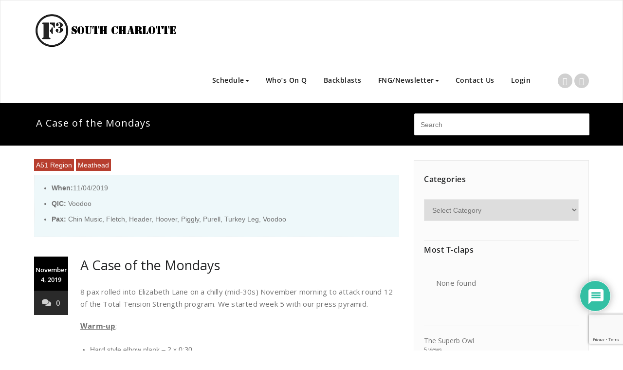

--- FILE ---
content_type: text/html; charset=utf-8
request_url: https://www.google.com/recaptcha/api2/anchor?ar=1&k=6Lc2koYUAAAAAAJQb38oWGVe8JKu4aYYDuN66sW4&co=aHR0cHM6Ly9mM3NvdXRoY2hhcmxvdHRlLmNvbTo0NDM.&hl=en&v=PoyoqOPhxBO7pBk68S4YbpHZ&size=invisible&anchor-ms=20000&execute-ms=30000&cb=j12rwa2puw4f
body_size: 49174
content:
<!DOCTYPE HTML><html dir="ltr" lang="en"><head><meta http-equiv="Content-Type" content="text/html; charset=UTF-8">
<meta http-equiv="X-UA-Compatible" content="IE=edge">
<title>reCAPTCHA</title>
<style type="text/css">
/* cyrillic-ext */
@font-face {
  font-family: 'Roboto';
  font-style: normal;
  font-weight: 400;
  font-stretch: 100%;
  src: url(//fonts.gstatic.com/s/roboto/v48/KFO7CnqEu92Fr1ME7kSn66aGLdTylUAMa3GUBHMdazTgWw.woff2) format('woff2');
  unicode-range: U+0460-052F, U+1C80-1C8A, U+20B4, U+2DE0-2DFF, U+A640-A69F, U+FE2E-FE2F;
}
/* cyrillic */
@font-face {
  font-family: 'Roboto';
  font-style: normal;
  font-weight: 400;
  font-stretch: 100%;
  src: url(//fonts.gstatic.com/s/roboto/v48/KFO7CnqEu92Fr1ME7kSn66aGLdTylUAMa3iUBHMdazTgWw.woff2) format('woff2');
  unicode-range: U+0301, U+0400-045F, U+0490-0491, U+04B0-04B1, U+2116;
}
/* greek-ext */
@font-face {
  font-family: 'Roboto';
  font-style: normal;
  font-weight: 400;
  font-stretch: 100%;
  src: url(//fonts.gstatic.com/s/roboto/v48/KFO7CnqEu92Fr1ME7kSn66aGLdTylUAMa3CUBHMdazTgWw.woff2) format('woff2');
  unicode-range: U+1F00-1FFF;
}
/* greek */
@font-face {
  font-family: 'Roboto';
  font-style: normal;
  font-weight: 400;
  font-stretch: 100%;
  src: url(//fonts.gstatic.com/s/roboto/v48/KFO7CnqEu92Fr1ME7kSn66aGLdTylUAMa3-UBHMdazTgWw.woff2) format('woff2');
  unicode-range: U+0370-0377, U+037A-037F, U+0384-038A, U+038C, U+038E-03A1, U+03A3-03FF;
}
/* math */
@font-face {
  font-family: 'Roboto';
  font-style: normal;
  font-weight: 400;
  font-stretch: 100%;
  src: url(//fonts.gstatic.com/s/roboto/v48/KFO7CnqEu92Fr1ME7kSn66aGLdTylUAMawCUBHMdazTgWw.woff2) format('woff2');
  unicode-range: U+0302-0303, U+0305, U+0307-0308, U+0310, U+0312, U+0315, U+031A, U+0326-0327, U+032C, U+032F-0330, U+0332-0333, U+0338, U+033A, U+0346, U+034D, U+0391-03A1, U+03A3-03A9, U+03B1-03C9, U+03D1, U+03D5-03D6, U+03F0-03F1, U+03F4-03F5, U+2016-2017, U+2034-2038, U+203C, U+2040, U+2043, U+2047, U+2050, U+2057, U+205F, U+2070-2071, U+2074-208E, U+2090-209C, U+20D0-20DC, U+20E1, U+20E5-20EF, U+2100-2112, U+2114-2115, U+2117-2121, U+2123-214F, U+2190, U+2192, U+2194-21AE, U+21B0-21E5, U+21F1-21F2, U+21F4-2211, U+2213-2214, U+2216-22FF, U+2308-230B, U+2310, U+2319, U+231C-2321, U+2336-237A, U+237C, U+2395, U+239B-23B7, U+23D0, U+23DC-23E1, U+2474-2475, U+25AF, U+25B3, U+25B7, U+25BD, U+25C1, U+25CA, U+25CC, U+25FB, U+266D-266F, U+27C0-27FF, U+2900-2AFF, U+2B0E-2B11, U+2B30-2B4C, U+2BFE, U+3030, U+FF5B, U+FF5D, U+1D400-1D7FF, U+1EE00-1EEFF;
}
/* symbols */
@font-face {
  font-family: 'Roboto';
  font-style: normal;
  font-weight: 400;
  font-stretch: 100%;
  src: url(//fonts.gstatic.com/s/roboto/v48/KFO7CnqEu92Fr1ME7kSn66aGLdTylUAMaxKUBHMdazTgWw.woff2) format('woff2');
  unicode-range: U+0001-000C, U+000E-001F, U+007F-009F, U+20DD-20E0, U+20E2-20E4, U+2150-218F, U+2190, U+2192, U+2194-2199, U+21AF, U+21E6-21F0, U+21F3, U+2218-2219, U+2299, U+22C4-22C6, U+2300-243F, U+2440-244A, U+2460-24FF, U+25A0-27BF, U+2800-28FF, U+2921-2922, U+2981, U+29BF, U+29EB, U+2B00-2BFF, U+4DC0-4DFF, U+FFF9-FFFB, U+10140-1018E, U+10190-1019C, U+101A0, U+101D0-101FD, U+102E0-102FB, U+10E60-10E7E, U+1D2C0-1D2D3, U+1D2E0-1D37F, U+1F000-1F0FF, U+1F100-1F1AD, U+1F1E6-1F1FF, U+1F30D-1F30F, U+1F315, U+1F31C, U+1F31E, U+1F320-1F32C, U+1F336, U+1F378, U+1F37D, U+1F382, U+1F393-1F39F, U+1F3A7-1F3A8, U+1F3AC-1F3AF, U+1F3C2, U+1F3C4-1F3C6, U+1F3CA-1F3CE, U+1F3D4-1F3E0, U+1F3ED, U+1F3F1-1F3F3, U+1F3F5-1F3F7, U+1F408, U+1F415, U+1F41F, U+1F426, U+1F43F, U+1F441-1F442, U+1F444, U+1F446-1F449, U+1F44C-1F44E, U+1F453, U+1F46A, U+1F47D, U+1F4A3, U+1F4B0, U+1F4B3, U+1F4B9, U+1F4BB, U+1F4BF, U+1F4C8-1F4CB, U+1F4D6, U+1F4DA, U+1F4DF, U+1F4E3-1F4E6, U+1F4EA-1F4ED, U+1F4F7, U+1F4F9-1F4FB, U+1F4FD-1F4FE, U+1F503, U+1F507-1F50B, U+1F50D, U+1F512-1F513, U+1F53E-1F54A, U+1F54F-1F5FA, U+1F610, U+1F650-1F67F, U+1F687, U+1F68D, U+1F691, U+1F694, U+1F698, U+1F6AD, U+1F6B2, U+1F6B9-1F6BA, U+1F6BC, U+1F6C6-1F6CF, U+1F6D3-1F6D7, U+1F6E0-1F6EA, U+1F6F0-1F6F3, U+1F6F7-1F6FC, U+1F700-1F7FF, U+1F800-1F80B, U+1F810-1F847, U+1F850-1F859, U+1F860-1F887, U+1F890-1F8AD, U+1F8B0-1F8BB, U+1F8C0-1F8C1, U+1F900-1F90B, U+1F93B, U+1F946, U+1F984, U+1F996, U+1F9E9, U+1FA00-1FA6F, U+1FA70-1FA7C, U+1FA80-1FA89, U+1FA8F-1FAC6, U+1FACE-1FADC, U+1FADF-1FAE9, U+1FAF0-1FAF8, U+1FB00-1FBFF;
}
/* vietnamese */
@font-face {
  font-family: 'Roboto';
  font-style: normal;
  font-weight: 400;
  font-stretch: 100%;
  src: url(//fonts.gstatic.com/s/roboto/v48/KFO7CnqEu92Fr1ME7kSn66aGLdTylUAMa3OUBHMdazTgWw.woff2) format('woff2');
  unicode-range: U+0102-0103, U+0110-0111, U+0128-0129, U+0168-0169, U+01A0-01A1, U+01AF-01B0, U+0300-0301, U+0303-0304, U+0308-0309, U+0323, U+0329, U+1EA0-1EF9, U+20AB;
}
/* latin-ext */
@font-face {
  font-family: 'Roboto';
  font-style: normal;
  font-weight: 400;
  font-stretch: 100%;
  src: url(//fonts.gstatic.com/s/roboto/v48/KFO7CnqEu92Fr1ME7kSn66aGLdTylUAMa3KUBHMdazTgWw.woff2) format('woff2');
  unicode-range: U+0100-02BA, U+02BD-02C5, U+02C7-02CC, U+02CE-02D7, U+02DD-02FF, U+0304, U+0308, U+0329, U+1D00-1DBF, U+1E00-1E9F, U+1EF2-1EFF, U+2020, U+20A0-20AB, U+20AD-20C0, U+2113, U+2C60-2C7F, U+A720-A7FF;
}
/* latin */
@font-face {
  font-family: 'Roboto';
  font-style: normal;
  font-weight: 400;
  font-stretch: 100%;
  src: url(//fonts.gstatic.com/s/roboto/v48/KFO7CnqEu92Fr1ME7kSn66aGLdTylUAMa3yUBHMdazQ.woff2) format('woff2');
  unicode-range: U+0000-00FF, U+0131, U+0152-0153, U+02BB-02BC, U+02C6, U+02DA, U+02DC, U+0304, U+0308, U+0329, U+2000-206F, U+20AC, U+2122, U+2191, U+2193, U+2212, U+2215, U+FEFF, U+FFFD;
}
/* cyrillic-ext */
@font-face {
  font-family: 'Roboto';
  font-style: normal;
  font-weight: 500;
  font-stretch: 100%;
  src: url(//fonts.gstatic.com/s/roboto/v48/KFO7CnqEu92Fr1ME7kSn66aGLdTylUAMa3GUBHMdazTgWw.woff2) format('woff2');
  unicode-range: U+0460-052F, U+1C80-1C8A, U+20B4, U+2DE0-2DFF, U+A640-A69F, U+FE2E-FE2F;
}
/* cyrillic */
@font-face {
  font-family: 'Roboto';
  font-style: normal;
  font-weight: 500;
  font-stretch: 100%;
  src: url(//fonts.gstatic.com/s/roboto/v48/KFO7CnqEu92Fr1ME7kSn66aGLdTylUAMa3iUBHMdazTgWw.woff2) format('woff2');
  unicode-range: U+0301, U+0400-045F, U+0490-0491, U+04B0-04B1, U+2116;
}
/* greek-ext */
@font-face {
  font-family: 'Roboto';
  font-style: normal;
  font-weight: 500;
  font-stretch: 100%;
  src: url(//fonts.gstatic.com/s/roboto/v48/KFO7CnqEu92Fr1ME7kSn66aGLdTylUAMa3CUBHMdazTgWw.woff2) format('woff2');
  unicode-range: U+1F00-1FFF;
}
/* greek */
@font-face {
  font-family: 'Roboto';
  font-style: normal;
  font-weight: 500;
  font-stretch: 100%;
  src: url(//fonts.gstatic.com/s/roboto/v48/KFO7CnqEu92Fr1ME7kSn66aGLdTylUAMa3-UBHMdazTgWw.woff2) format('woff2');
  unicode-range: U+0370-0377, U+037A-037F, U+0384-038A, U+038C, U+038E-03A1, U+03A3-03FF;
}
/* math */
@font-face {
  font-family: 'Roboto';
  font-style: normal;
  font-weight: 500;
  font-stretch: 100%;
  src: url(//fonts.gstatic.com/s/roboto/v48/KFO7CnqEu92Fr1ME7kSn66aGLdTylUAMawCUBHMdazTgWw.woff2) format('woff2');
  unicode-range: U+0302-0303, U+0305, U+0307-0308, U+0310, U+0312, U+0315, U+031A, U+0326-0327, U+032C, U+032F-0330, U+0332-0333, U+0338, U+033A, U+0346, U+034D, U+0391-03A1, U+03A3-03A9, U+03B1-03C9, U+03D1, U+03D5-03D6, U+03F0-03F1, U+03F4-03F5, U+2016-2017, U+2034-2038, U+203C, U+2040, U+2043, U+2047, U+2050, U+2057, U+205F, U+2070-2071, U+2074-208E, U+2090-209C, U+20D0-20DC, U+20E1, U+20E5-20EF, U+2100-2112, U+2114-2115, U+2117-2121, U+2123-214F, U+2190, U+2192, U+2194-21AE, U+21B0-21E5, U+21F1-21F2, U+21F4-2211, U+2213-2214, U+2216-22FF, U+2308-230B, U+2310, U+2319, U+231C-2321, U+2336-237A, U+237C, U+2395, U+239B-23B7, U+23D0, U+23DC-23E1, U+2474-2475, U+25AF, U+25B3, U+25B7, U+25BD, U+25C1, U+25CA, U+25CC, U+25FB, U+266D-266F, U+27C0-27FF, U+2900-2AFF, U+2B0E-2B11, U+2B30-2B4C, U+2BFE, U+3030, U+FF5B, U+FF5D, U+1D400-1D7FF, U+1EE00-1EEFF;
}
/* symbols */
@font-face {
  font-family: 'Roboto';
  font-style: normal;
  font-weight: 500;
  font-stretch: 100%;
  src: url(//fonts.gstatic.com/s/roboto/v48/KFO7CnqEu92Fr1ME7kSn66aGLdTylUAMaxKUBHMdazTgWw.woff2) format('woff2');
  unicode-range: U+0001-000C, U+000E-001F, U+007F-009F, U+20DD-20E0, U+20E2-20E4, U+2150-218F, U+2190, U+2192, U+2194-2199, U+21AF, U+21E6-21F0, U+21F3, U+2218-2219, U+2299, U+22C4-22C6, U+2300-243F, U+2440-244A, U+2460-24FF, U+25A0-27BF, U+2800-28FF, U+2921-2922, U+2981, U+29BF, U+29EB, U+2B00-2BFF, U+4DC0-4DFF, U+FFF9-FFFB, U+10140-1018E, U+10190-1019C, U+101A0, U+101D0-101FD, U+102E0-102FB, U+10E60-10E7E, U+1D2C0-1D2D3, U+1D2E0-1D37F, U+1F000-1F0FF, U+1F100-1F1AD, U+1F1E6-1F1FF, U+1F30D-1F30F, U+1F315, U+1F31C, U+1F31E, U+1F320-1F32C, U+1F336, U+1F378, U+1F37D, U+1F382, U+1F393-1F39F, U+1F3A7-1F3A8, U+1F3AC-1F3AF, U+1F3C2, U+1F3C4-1F3C6, U+1F3CA-1F3CE, U+1F3D4-1F3E0, U+1F3ED, U+1F3F1-1F3F3, U+1F3F5-1F3F7, U+1F408, U+1F415, U+1F41F, U+1F426, U+1F43F, U+1F441-1F442, U+1F444, U+1F446-1F449, U+1F44C-1F44E, U+1F453, U+1F46A, U+1F47D, U+1F4A3, U+1F4B0, U+1F4B3, U+1F4B9, U+1F4BB, U+1F4BF, U+1F4C8-1F4CB, U+1F4D6, U+1F4DA, U+1F4DF, U+1F4E3-1F4E6, U+1F4EA-1F4ED, U+1F4F7, U+1F4F9-1F4FB, U+1F4FD-1F4FE, U+1F503, U+1F507-1F50B, U+1F50D, U+1F512-1F513, U+1F53E-1F54A, U+1F54F-1F5FA, U+1F610, U+1F650-1F67F, U+1F687, U+1F68D, U+1F691, U+1F694, U+1F698, U+1F6AD, U+1F6B2, U+1F6B9-1F6BA, U+1F6BC, U+1F6C6-1F6CF, U+1F6D3-1F6D7, U+1F6E0-1F6EA, U+1F6F0-1F6F3, U+1F6F7-1F6FC, U+1F700-1F7FF, U+1F800-1F80B, U+1F810-1F847, U+1F850-1F859, U+1F860-1F887, U+1F890-1F8AD, U+1F8B0-1F8BB, U+1F8C0-1F8C1, U+1F900-1F90B, U+1F93B, U+1F946, U+1F984, U+1F996, U+1F9E9, U+1FA00-1FA6F, U+1FA70-1FA7C, U+1FA80-1FA89, U+1FA8F-1FAC6, U+1FACE-1FADC, U+1FADF-1FAE9, U+1FAF0-1FAF8, U+1FB00-1FBFF;
}
/* vietnamese */
@font-face {
  font-family: 'Roboto';
  font-style: normal;
  font-weight: 500;
  font-stretch: 100%;
  src: url(//fonts.gstatic.com/s/roboto/v48/KFO7CnqEu92Fr1ME7kSn66aGLdTylUAMa3OUBHMdazTgWw.woff2) format('woff2');
  unicode-range: U+0102-0103, U+0110-0111, U+0128-0129, U+0168-0169, U+01A0-01A1, U+01AF-01B0, U+0300-0301, U+0303-0304, U+0308-0309, U+0323, U+0329, U+1EA0-1EF9, U+20AB;
}
/* latin-ext */
@font-face {
  font-family: 'Roboto';
  font-style: normal;
  font-weight: 500;
  font-stretch: 100%;
  src: url(//fonts.gstatic.com/s/roboto/v48/KFO7CnqEu92Fr1ME7kSn66aGLdTylUAMa3KUBHMdazTgWw.woff2) format('woff2');
  unicode-range: U+0100-02BA, U+02BD-02C5, U+02C7-02CC, U+02CE-02D7, U+02DD-02FF, U+0304, U+0308, U+0329, U+1D00-1DBF, U+1E00-1E9F, U+1EF2-1EFF, U+2020, U+20A0-20AB, U+20AD-20C0, U+2113, U+2C60-2C7F, U+A720-A7FF;
}
/* latin */
@font-face {
  font-family: 'Roboto';
  font-style: normal;
  font-weight: 500;
  font-stretch: 100%;
  src: url(//fonts.gstatic.com/s/roboto/v48/KFO7CnqEu92Fr1ME7kSn66aGLdTylUAMa3yUBHMdazQ.woff2) format('woff2');
  unicode-range: U+0000-00FF, U+0131, U+0152-0153, U+02BB-02BC, U+02C6, U+02DA, U+02DC, U+0304, U+0308, U+0329, U+2000-206F, U+20AC, U+2122, U+2191, U+2193, U+2212, U+2215, U+FEFF, U+FFFD;
}
/* cyrillic-ext */
@font-face {
  font-family: 'Roboto';
  font-style: normal;
  font-weight: 900;
  font-stretch: 100%;
  src: url(//fonts.gstatic.com/s/roboto/v48/KFO7CnqEu92Fr1ME7kSn66aGLdTylUAMa3GUBHMdazTgWw.woff2) format('woff2');
  unicode-range: U+0460-052F, U+1C80-1C8A, U+20B4, U+2DE0-2DFF, U+A640-A69F, U+FE2E-FE2F;
}
/* cyrillic */
@font-face {
  font-family: 'Roboto';
  font-style: normal;
  font-weight: 900;
  font-stretch: 100%;
  src: url(//fonts.gstatic.com/s/roboto/v48/KFO7CnqEu92Fr1ME7kSn66aGLdTylUAMa3iUBHMdazTgWw.woff2) format('woff2');
  unicode-range: U+0301, U+0400-045F, U+0490-0491, U+04B0-04B1, U+2116;
}
/* greek-ext */
@font-face {
  font-family: 'Roboto';
  font-style: normal;
  font-weight: 900;
  font-stretch: 100%;
  src: url(//fonts.gstatic.com/s/roboto/v48/KFO7CnqEu92Fr1ME7kSn66aGLdTylUAMa3CUBHMdazTgWw.woff2) format('woff2');
  unicode-range: U+1F00-1FFF;
}
/* greek */
@font-face {
  font-family: 'Roboto';
  font-style: normal;
  font-weight: 900;
  font-stretch: 100%;
  src: url(//fonts.gstatic.com/s/roboto/v48/KFO7CnqEu92Fr1ME7kSn66aGLdTylUAMa3-UBHMdazTgWw.woff2) format('woff2');
  unicode-range: U+0370-0377, U+037A-037F, U+0384-038A, U+038C, U+038E-03A1, U+03A3-03FF;
}
/* math */
@font-face {
  font-family: 'Roboto';
  font-style: normal;
  font-weight: 900;
  font-stretch: 100%;
  src: url(//fonts.gstatic.com/s/roboto/v48/KFO7CnqEu92Fr1ME7kSn66aGLdTylUAMawCUBHMdazTgWw.woff2) format('woff2');
  unicode-range: U+0302-0303, U+0305, U+0307-0308, U+0310, U+0312, U+0315, U+031A, U+0326-0327, U+032C, U+032F-0330, U+0332-0333, U+0338, U+033A, U+0346, U+034D, U+0391-03A1, U+03A3-03A9, U+03B1-03C9, U+03D1, U+03D5-03D6, U+03F0-03F1, U+03F4-03F5, U+2016-2017, U+2034-2038, U+203C, U+2040, U+2043, U+2047, U+2050, U+2057, U+205F, U+2070-2071, U+2074-208E, U+2090-209C, U+20D0-20DC, U+20E1, U+20E5-20EF, U+2100-2112, U+2114-2115, U+2117-2121, U+2123-214F, U+2190, U+2192, U+2194-21AE, U+21B0-21E5, U+21F1-21F2, U+21F4-2211, U+2213-2214, U+2216-22FF, U+2308-230B, U+2310, U+2319, U+231C-2321, U+2336-237A, U+237C, U+2395, U+239B-23B7, U+23D0, U+23DC-23E1, U+2474-2475, U+25AF, U+25B3, U+25B7, U+25BD, U+25C1, U+25CA, U+25CC, U+25FB, U+266D-266F, U+27C0-27FF, U+2900-2AFF, U+2B0E-2B11, U+2B30-2B4C, U+2BFE, U+3030, U+FF5B, U+FF5D, U+1D400-1D7FF, U+1EE00-1EEFF;
}
/* symbols */
@font-face {
  font-family: 'Roboto';
  font-style: normal;
  font-weight: 900;
  font-stretch: 100%;
  src: url(//fonts.gstatic.com/s/roboto/v48/KFO7CnqEu92Fr1ME7kSn66aGLdTylUAMaxKUBHMdazTgWw.woff2) format('woff2');
  unicode-range: U+0001-000C, U+000E-001F, U+007F-009F, U+20DD-20E0, U+20E2-20E4, U+2150-218F, U+2190, U+2192, U+2194-2199, U+21AF, U+21E6-21F0, U+21F3, U+2218-2219, U+2299, U+22C4-22C6, U+2300-243F, U+2440-244A, U+2460-24FF, U+25A0-27BF, U+2800-28FF, U+2921-2922, U+2981, U+29BF, U+29EB, U+2B00-2BFF, U+4DC0-4DFF, U+FFF9-FFFB, U+10140-1018E, U+10190-1019C, U+101A0, U+101D0-101FD, U+102E0-102FB, U+10E60-10E7E, U+1D2C0-1D2D3, U+1D2E0-1D37F, U+1F000-1F0FF, U+1F100-1F1AD, U+1F1E6-1F1FF, U+1F30D-1F30F, U+1F315, U+1F31C, U+1F31E, U+1F320-1F32C, U+1F336, U+1F378, U+1F37D, U+1F382, U+1F393-1F39F, U+1F3A7-1F3A8, U+1F3AC-1F3AF, U+1F3C2, U+1F3C4-1F3C6, U+1F3CA-1F3CE, U+1F3D4-1F3E0, U+1F3ED, U+1F3F1-1F3F3, U+1F3F5-1F3F7, U+1F408, U+1F415, U+1F41F, U+1F426, U+1F43F, U+1F441-1F442, U+1F444, U+1F446-1F449, U+1F44C-1F44E, U+1F453, U+1F46A, U+1F47D, U+1F4A3, U+1F4B0, U+1F4B3, U+1F4B9, U+1F4BB, U+1F4BF, U+1F4C8-1F4CB, U+1F4D6, U+1F4DA, U+1F4DF, U+1F4E3-1F4E6, U+1F4EA-1F4ED, U+1F4F7, U+1F4F9-1F4FB, U+1F4FD-1F4FE, U+1F503, U+1F507-1F50B, U+1F50D, U+1F512-1F513, U+1F53E-1F54A, U+1F54F-1F5FA, U+1F610, U+1F650-1F67F, U+1F687, U+1F68D, U+1F691, U+1F694, U+1F698, U+1F6AD, U+1F6B2, U+1F6B9-1F6BA, U+1F6BC, U+1F6C6-1F6CF, U+1F6D3-1F6D7, U+1F6E0-1F6EA, U+1F6F0-1F6F3, U+1F6F7-1F6FC, U+1F700-1F7FF, U+1F800-1F80B, U+1F810-1F847, U+1F850-1F859, U+1F860-1F887, U+1F890-1F8AD, U+1F8B0-1F8BB, U+1F8C0-1F8C1, U+1F900-1F90B, U+1F93B, U+1F946, U+1F984, U+1F996, U+1F9E9, U+1FA00-1FA6F, U+1FA70-1FA7C, U+1FA80-1FA89, U+1FA8F-1FAC6, U+1FACE-1FADC, U+1FADF-1FAE9, U+1FAF0-1FAF8, U+1FB00-1FBFF;
}
/* vietnamese */
@font-face {
  font-family: 'Roboto';
  font-style: normal;
  font-weight: 900;
  font-stretch: 100%;
  src: url(//fonts.gstatic.com/s/roboto/v48/KFO7CnqEu92Fr1ME7kSn66aGLdTylUAMa3OUBHMdazTgWw.woff2) format('woff2');
  unicode-range: U+0102-0103, U+0110-0111, U+0128-0129, U+0168-0169, U+01A0-01A1, U+01AF-01B0, U+0300-0301, U+0303-0304, U+0308-0309, U+0323, U+0329, U+1EA0-1EF9, U+20AB;
}
/* latin-ext */
@font-face {
  font-family: 'Roboto';
  font-style: normal;
  font-weight: 900;
  font-stretch: 100%;
  src: url(//fonts.gstatic.com/s/roboto/v48/KFO7CnqEu92Fr1ME7kSn66aGLdTylUAMa3KUBHMdazTgWw.woff2) format('woff2');
  unicode-range: U+0100-02BA, U+02BD-02C5, U+02C7-02CC, U+02CE-02D7, U+02DD-02FF, U+0304, U+0308, U+0329, U+1D00-1DBF, U+1E00-1E9F, U+1EF2-1EFF, U+2020, U+20A0-20AB, U+20AD-20C0, U+2113, U+2C60-2C7F, U+A720-A7FF;
}
/* latin */
@font-face {
  font-family: 'Roboto';
  font-style: normal;
  font-weight: 900;
  font-stretch: 100%;
  src: url(//fonts.gstatic.com/s/roboto/v48/KFO7CnqEu92Fr1ME7kSn66aGLdTylUAMa3yUBHMdazQ.woff2) format('woff2');
  unicode-range: U+0000-00FF, U+0131, U+0152-0153, U+02BB-02BC, U+02C6, U+02DA, U+02DC, U+0304, U+0308, U+0329, U+2000-206F, U+20AC, U+2122, U+2191, U+2193, U+2212, U+2215, U+FEFF, U+FFFD;
}

</style>
<link rel="stylesheet" type="text/css" href="https://www.gstatic.com/recaptcha/releases/PoyoqOPhxBO7pBk68S4YbpHZ/styles__ltr.css">
<script nonce="GH2MDLOOAXnQmxjY4PCBTQ" type="text/javascript">window['__recaptcha_api'] = 'https://www.google.com/recaptcha/api2/';</script>
<script type="text/javascript" src="https://www.gstatic.com/recaptcha/releases/PoyoqOPhxBO7pBk68S4YbpHZ/recaptcha__en.js" nonce="GH2MDLOOAXnQmxjY4PCBTQ">
      
    </script></head>
<body><div id="rc-anchor-alert" class="rc-anchor-alert"></div>
<input type="hidden" id="recaptcha-token" value="[base64]">
<script type="text/javascript" nonce="GH2MDLOOAXnQmxjY4PCBTQ">
      recaptcha.anchor.Main.init("[\x22ainput\x22,[\x22bgdata\x22,\x22\x22,\[base64]/[base64]/[base64]/ZyhXLGgpOnEoW04sMjEsbF0sVywwKSxoKSxmYWxzZSxmYWxzZSl9Y2F0Y2goayl7RygzNTgsVyk/[base64]/[base64]/[base64]/[base64]/[base64]/[base64]/[base64]/bmV3IEJbT10oRFswXSk6dz09Mj9uZXcgQltPXShEWzBdLERbMV0pOnc9PTM/bmV3IEJbT10oRFswXSxEWzFdLERbMl0pOnc9PTQ/[base64]/[base64]/[base64]/[base64]/[base64]\\u003d\x22,\[base64]\x22,\x22G8KUw5twCcKBEcOdZTwvw7DCocKLw6bDhWnDog/DmnhPw7BewqZJwr7CgRBAwoPCljEhGcKVwrFQwovCpcKQw4IswoIqI8KyUG/DvnBZAMKuMjMHwpLCv8OvUsOoL3IJw51GaMK3EMKGw6RWw4TCtsOWaCsAw6cBwo3CvADCvsOqaMOpFwPDs8O1wo9Aw7sSw4nDrHrDjm9ew4YXJSDDjzcyDsOYwrrDsFYBw73Cq8ONXkwnw5HCrcOww4/DusOaXDx8wo8HwrXCuyIxawXDgxPCicOgwrbCvCZFPcKNNsO2wpjDg3nCpELCqcKVIEgLw49IC2PDpsO1SsOtw5TDrVLCtsKBw6w8T1N0w5zCjcOwwrcjw5XDs0/DmCfDu2kpw6bDlcK6w4/[base64]/CtirChT4VTQUKKnzCuMKjS8K1wpdvEcOHbsKgUzxFe8OkIBM/woJsw6gkfcK5a8OEwrjCq0vCrRMKK8K4wq3DhCwCZMKoBsOMancYw7HDhcOVJHvDp8KJw4UAQDnDvMKYw6VFYMKycgXDv05rwoJ/[base64]/w5Rcw7M7QsKvw5rCgWo1w5YGPjLDjsK+w7xqw43DgsKXSMKLWyZ4BDtwasOEwp/Ch8KMewBsw4Q1w47DoMORw6szw7jDjxk+w4HClTvCnUXCicKIwrkEwoDCvcOfwr85w7/Dj8OJw4bDmcOqQ8OXOXrDvXorwp/ClcKkwqV8wrDDiMOfw6IpOBTDv8O8w6oJwrdwwoLCiBNHw5gKwo7DmUtzwoZUFk/ChsKEw4kKL3wtwofClMO0LVBJPMK7w4UHw4JkSxJVTsOPwrcJN0B+TRYawqNQV8O4w7xcwr0Iw4PCsMK2w5BrMsKLZHLDv8Oqw73CqMKDw5JvFcO5UsOrw5rCkhJ+G8KEw5PDtMKdwpc6wrbDhS8ZbsK/c3clC8OJw7M7AsOuU8O4GlTCsHNEN8KQVDXDlMOFCTLCpMKgw7vDhMKEGcOOwpHDh0/CmsOKw7XDsC3DkkLCqMOaCMKXw7wFVRttwooMAzggw4rCkcKew7DDjcKIwpbDg8Kawq9pZcKgw67CocOAw50AZSzDnlIYI0MQw6kJw6ocwofColDDlks7MCHDqcO9X2/[base64]/w5bCkQVowp7DqVbDh0zDhTLCrxFrwpfDk8K0wqfDpcO3wo0Wb8OWbcOoScK6O2zDtcK9H3o9w47DrVJVwpIrPwspFncnw5HCosO/wr7Dn8Kbwohuw7YNPzxgwrBQQyXCo8Oew77DqMK4w4LDmB/DmHouw7HCk8OpD8OZfzjDuXnDr3fCicKBHjgBQkDCgVvDjsO2w54vEg1Ow5TDqBYjRnfCgWTChiUpTCLCr8O5dMOxQE0Xwoh1SsKsw7dlDSIKesK0w43DvsK/Vy9Uw5/Cp8O2FVBWcsOtIMOaUwjCn3UfwpTDmcKcwrU+IQ/Dh8O3JsKAP3XCkTjCgcKVZw9CIBzCvcKtwpspwoUVMsKNVsOYwrXCnMOveHxIwqI0ecOMHcK8w5bCmWdLMcKNw4QzHlxcOcORwpjDn3LCl8Onwr7DscKvwqzDvsK9PcKGVgMCek7DgMKcw74NEcKbw6vChT/CqMOHw4vClsKxw63Ds8KYwrfCqsKjwq1Mw5Frw6nClcKPZCfDjcKZKxN7w5AIXjMYw7nDp3DDikTDlcOaw5YvWFrCoDZ0w73DtlrDpsKFOcKEWsKBIiXCi8KkVHnDoXYaVMK/dcOCw6Ezw6cdKzNfw4hnwrURfMOrDcKBwol/MsOVw4XCoMOnATBHwqRFw5zDrWlbw43DsMKMMTnDmMKEw6o6OMK3MMK4wonDh8O6W8OGbQBmwpNyAsOKf8Kow77DhAJtwqpGNx5vwo/[base64]/DgMOcw715Ax/CmQjDh0Nzw6gPWXXCsH3CmcKDw6JVKmE1w6zCncKnw6PCrsKoLQstw6wwwqtTKz5QSMKmWDTDosODw4nClcK6woPDksORwrzCkyXCsMOHMBTCjwk7IRhpwo/DhcO+IsKuO8KDBEnDlcKmw7okbcKmL0V0UMK2S8KgeA7Cn17Di8OCwojDm8OsYsOawqbDmMOqw7LDhWITw71Hw5oYPmwYQQBKwr/Dg1bCplDCvA3DmgnDp0TDiAvDsMKNw5cRLBXDgWg/[base64]/[base64]/Uj/DgcO2T8O9w5p2w5fCmcO/w4PCnGMOwoDCpsK/YsKIwofCoMK/J17CuX3Cr8KMwpHDs8KaY8OyAwjCqsK+wqTDpiTDhsO5MxDDo8KmXHllw4oiw4TClHfDr07CjcK6wostWm/Ctm3CrsO/aMOQCMK2T8OnPx7DqUYxwodHfMKfPzZCIS8YwpPDgcOHPnvCnMO5w4/[base64]/Cq8OcHsOLIsKFKDXDmcKAI8ODRMO0w5NnXgTCqsOjRMOYIsK0wrRNGR9Dwp/DvXwGE8Okwo7DlcOfwpdpwrbCuzRhGhtDN8KVKcKdw7khwqhwe8Osb1duwp7CkWnDpljClcK/[base64]/Dp8KJf8Kmwq3Di8OZw7c8w4/CoGMRBFbCtMK3w77DojHDusKewrozAMOcBsOIWMKmw6Yzwp7DrWjDq2nDoHLDnDXDjiXDusO1woJcw6LCtcOgwoFHwqhrwqo1w5wlw7/DkcONXDbDvxbCt2TCmcOAVMOOWsKGVcOHNMKEGMKqaSNfbFLDhMKFIcKDwogxMDQWL8OXwoRpJcOQG8OUJsK6wo7DgcO/wpE3VcOnECLCtBnDu1LCiWPCo01Iwoknb00qSsKJwo/[base64]/CsVfCgsKfYWHCosKFw6jCsMOLw6jDnsK9wr1NwoXClEbChBDDuV/[base64]/[base64]/wpXCtmfCoMKhDCfCk1zDucO5DlvCvsKWYhrCjMOAUmwkw5fCvlXDlcOwbMOBcj/CmMOUwr3DuMKEw5/Do0pBLmNmesOxS3ENw6Y+YMOawrVZBU52w73CuRclHR5Wwq/DsMObB8OtwrRTw6Nsw6cTwpfDsFw6LxhvBAwpGVfDuMKwXSkzfknCpmzCiznDkMOGYG5ka2YRScKhwpLDjGBbZyYew4zDosOuHcO2w6UMb8OrO30+OlXCgsK7CzPCrj5nU8KWw6bCncKvNcKbCcOUDCLDr8OEwrrDpz/[base64]/DusOaw6PDg8O3w5Y3woPCp8O6R8OFIMKBMS/CosOKw75Zw6APw4k+egPCvWnCqShyGcOoBm/DisKsKcKAeFrCs8OvM8OPUHjDmsOCfF3DgjvDvsOxFsKxCTXDhsK6OXE2UktiGMOqNT1Qw4ZOW8K9w4Zhwo/[base64]/DsXPDvsKLw5jDlMK3wqpTK0jCthLCiEFiP8KGwqHDshvCl2jCrGhGHMOtw6gpJztVNsK1wp0yw4vCrcOMw5N/wrPDlSkUwovCjjXCu8KLwphXR0HCjyHDuWbCpgjDh8O+wphbwobCqyEmLMKLMFvDoDQuFibCngXDg8OGw5/[base64]/[base64]/C8Oaw48cw4XDhwdawrIGNcKzwq0QemRpwqpjBlbDplBrwo95B8O0w7rCj8KmHHV0wrpxMzfChDvDsMKiw5gnwrp8wojDvR7CsMOCwoHCocOdVwIbw4jCuBnCncKxYQLDu8O5BMK8wr7Chh/CscOVDsO/[base64]/DukE6AMKSEMOdQGM3w6PDucOPT8OZw59CdEvDgGdmQ1/[base64]/[base64]/Cg8KOGiNCw6wtwovDnl3Cv8O4wr7DkQNjLULDqcOfRW8gA8KBeAxOwojDuBrCsMKGDGzCmMOALcOxw7TCisOhw5XDvcKBwrbCl2gYw7gqJcKOwpE+wrd7w5/DoEPDs8KFLh3CqcOVbHvDuMOOVV5fCcObQcOzw5LCkcOVw5bChlk8IA3CscKYwqI5w4jDtnnDpMOsw63DosKuwrVtw6TCvcOKQ3/CjA5iJhfDnwZww7xkPnXDnTvCsMKzfhrDjMKEwow8PCFaWcOvKsKLwo/CjsK6woXCg2EpYHfCiMO6BcKBwrVqeGDCocK0wq/Dmz1oQjDDiMKYXMKfwr7CgjNcwpNzwoPCssOBf8Ouw6fCpX7CjHsjwq3DnB5jwq/DhMO1wpXCpcK6WcOLwr/ClxbCo2HCqVRQw63DuE/CtcKYPHkRQcO+w7zDhxJjJzXCgcOiNMK8wqzDnAzDmMOlLMKeKz9SD8O/[base64]/DscKMLijCminDh2BzfSjChXbCg0XDvcOSTkzDiMKMw5fCpk5twppBwrPCjxfCmcKEE8Oow47DnMO/wqLCsylmw6fDoV5/w5rCt8O+woHCm1p0wpzCrnXDvcKILMKhwr/Ch04VwoVCe37CgcKPwqMewptvWXN0w5/Dk0tdwpN5wpHDilAnJ0lGw7oGwrXCoX4Mwqpuw5jDrEzDh8KPScO+w4XDrsOSZcOqw4NSHsKwwqdKwpkFw7nDiMOhOXMpwq/ChcObwpw3w6/CoBfCgcKIHCXDrjVEwpDCqcKQw5lsw5NOZMK0bTxbPDhxY8KtIsKlwotnWiHCscOxelHCpsKyw5bDm8Klwq4bVsK3d8OrSsOCMXk6w7g4GyLCosKPw4A8w5oePw1HwrnDmSLDg8ODw4hTwq5vEcOzHcK4w4ttw7cEw4DDmx7Do8KMaS5Cw4/DkRfCg2rDlXTDtGnDnhnClcOYwq1/VsODQH9SAMKFUcKSQTdYPSbCkizDrsKNw6rCmQRvwpg9YUU4w7s2wrFbwqPCinrCqn1aw5EmQnXCh8K5wpbCg8K4FFNYb8KzHWQCwql7aMK3d8ORecKowp5Qw6rDssOaw75zw697RMKjw5TCmGXDsTBEw7zCmsOOF8KcwotMI3jCoB7CscKRM8K0AMK/MyfCkxs7NsKdw6jDp8K1wrpIwq/CocKSYMKLJ3NPWcO9DTs2ZnrDgMK3w6IGwoLDrzrCrsKKVsKqw78gGcKFw4jClcOBXi3DtR7Cq8OnfcKTw5TCrB/CvHMLDsOXL8KKwprDtx7DtsKywq/Cm8KhwoMlPSPCpsOuHEoZQcK9wpE1w7t4woXCpFNawpgcwonCvSQ1Ulk4GmXCpsOCI8KjPiQ1w7F0TcOVwogAcMKiw6Vow4DDnSRfRcOATkJXOMOCMUvCiGjCqcO+axHDkUQkwqhzDjECwpfCkA7CtUkOKEohw7HDkWgawp1Xw5Jgw7ZHfsOmw53DoyfDucOyw4/CssOaw6BrfcKEwpUUwqMLw5oLJ8OSBsOyw7jDlsKCw7XDmUDCu8O5w4DDl8K3w69HXVEnwrbDhWzDssKHcFxkY8OVaxpOw4bDqMOJw5rDtBF/wp00w7YqwoDDrMKkPRM3w7rDkcKvUcONw4wdFTLCucKySRUkwrFlRMK6w6DCmwHDkRbCgMOaMxDDnsOVw6PCp8KiVlDDjMKTwoRdPFnCosK+wpBbwr/CjUt7c1/[base64]/DpsO9w5haw6sJw7A/YXDDk8OjwoRbdR9FwpLCgTbCq8OtCMOoYMOZwrLCph5mPzJiMB3ClV3DgAzDqEjDmngsbwARWsKcCRvCjmTDjUPCp8KQw7/DiMKjKMK5wpAbJMOgEMOxworCokzDlgkFEsKewrVeIFZWZEYhPMOJZjLDssOTw7dow5hxwpxGKCPDqxXClsOrw7jCrVkMw6HCnkU/w6XDrxTDlSAzMB/[base64]/[base64]/Cp3vCuMKKURw8w5g/[base64]/wolINsOBaxHCqAtiwoNTT1zDlAvCuyDCmMOQH8KEBXDDjcO9wpDDvkZVwoLCv8KFwoHCoMOfBMOyI3IOJcKlw707HBzCtwbDjhjDlsO0D1MTwr9zVzJPZsKgwrbCkMOzSk7ClR8yRSVcKW/[base64]/DnsKIwpPDuF4SKnnCk8Ouw7PDocOKwqTDqyhCwrt/w6TDnEHCqcOkecKmwr3DgcKPUMO0cVg9EsOvwr/[base64]/ClBI6wpNgFC1nwrbCmnDDt8K3ccOFw5nDniwCayXDoRhFf0nDpAp3w7w7XcOswqxudMKzwpQOwqkwMMKSOsKGw7bDk8K2wpIKAHXDv17CkGA8fEQnw6IXwonCocK5w4kpd8O8wp3Csx/CrzHDlFzCvMK0woBQw53Dh8OPM8OgSsKQwrwDwrwgKjPDr8O6w67Dl8K3SEbDgcKhwp/[base64]/DosKXXsKvJj/CvxcXwp7Ch8KEwrMGAAYqw6vCosOWLiFcwqDCucO6d8Oyw4zDqFNCJ23CkcObVsKiw63ConvCgsOzwrrDisO+bHYiNMKQwo91wo/ClMKaw7zDuwzDmsO2wql1f8KDw7NSGMOEw48rMsOyGsKLw6hhLsK2N8Obw5PDvnsnw5pxwoI1w7QQG8O5w6dkw6MUwrV6wrrCq8OTwoJWDy3DhsKQw4ISGcKDw64gwok8w53CjWLCvkF/[base64]/DmUbCtSFXw5UBw4c6w7lCw4vDpcKYw6jDlMO0wpI7SwsgNnjCkcOiwqxXacKISG40w4Mmw5/[base64]/Dj3PCpcKxwqTCp8KAVcOMw6hwwr/CqsKXwoBiw5jDtcKIacOww6AodcOaSA4jw7XCtMKjwoEVT3PDqH/[base64]/wpPCnArDhsKZekgpw4Ftf8OSwoMYw5DDoyTDqmIDZMK6wpp+O8OpUhXCt28VwrTCocKmAcOQwp3DnkzCoMO5EjXCtx/DncOBEMOoWsOvwoLDocKHBcK3wovCrcKowp7CpRPDgMK3BWFZEVHCmVRRwphOwoEzw4fCjnN/[base64]/B8OZwro9wrbCvcO+L0TDiDrDuMOWwp9eVDHCtcOrGA7Du8OFE8KmRH4Vb8KKwqjCrcKqDUjCi8KHwo8rGnXCqMOkcQ7CjMK/[base64]/CkUfDo8Ksw69nKivDocOvNToSwqzChsOVwoLDjEt8U8Kiw7cOw7REYMOTJsO6VsKUwqUTM8OINsKtS8Kkwr3CicKRSDgPdWJeLAsmw6dlwqrDusKYa8OHQy7Dh8KLPk0+QsO/G8ORw5zCisKFWxpgw4/[base64]/[base64]/Dk8Opw4tlVMK+NATDmMKnw40XwpcBYzfDg8OaIj1FIjrDtinDhzEzw54owpcnOsOOwqx/[base64]/[base64]/DhcKteMOIwot3wqXDpcKzTGDChEVWWSNKIsKPw67Du0DCq8ODw6QiUm1AwqRqKMK9RcOdwqlZYn4WTcKBwooDOkh6HSXDvATDpcO5E8OWw4Qswq5iV8Ofw54wNcOtwp4eBh3DqMK/UMOsw5rDgMOeworDkSzCsMOvw5t+JcOXecO4WizCuS3CpsK+P2vDjcKkI8OJBkLDh8KLBDc1wo7CjMKVJ8KBOkrCpnzDj8Ksw4nChWVIQy8nwr9aw7ojw7zDogXDuMKqwo/CghEcG0A0wpFbVToCZW/ClsKOOMOpG1tvAGfDgsKqEGLDl8KXX0HDosOSB8O2wp4iwqQdDhXCu8Kuw6PCgMOPw4HDiMOxw6LCh8Oew5vDh8OOZsOzMBfDpHzDicOGYcOKw69eEwESES/DqScEWlvClT0Aw6MUY3ZtccKYw4TDj8OuwqjCiGjDt3TCo3pmYsOAecKvwqVrD2XCin90w6pWwpzCjhduwpnCig7ClV4aXi7DjQ3DkyRaw4czRcKdIsKVZ2/Dv8OMwoPCs8KNwqfDqcOwBsKufsOZwrI9w47Dp8Kkw5Euw7rDsMOKVHfCtUpswp/DuSbCiUHCssKwwpU2wqLCkXrCtCIcCcOfw7bCg8ObFwHCkMOfwpoTw5jCkBjCtMOYbMOfwoHDsMKHwrsFMsOEPMOWw5PDqBjCjsOnwoXDpEjChy0tTsO/WcK+csKTw7MewoXDkig5FsOHw4vCjk4gUcOgwozDvMKaBsKWw5zDvsOgw7Z1aF8NwpMFKMKvw5vDoD0DwrHDjmfCmDDDncKMw6E/[base64]/L8KtZR4PasO5woXDiMOtw67CrcOuw5IvInrDoj8ewoE1RMOAw4PDuE3DgsOlw5o9w4vClcOxXkLDpMK1w7XCumF9KzbCucK+wp8kNVkGMsOJw4fCkcOVDi4YwpnCisONwrrCnsKqwoIMJsO0R8Oxw5tMw4/[base64]/woUyw6bCnRt2d8KuYxtVwpVcaMOVw78ew5LCqXl/wrTCnsOXPwPCr1/DvGBJwq4WJsK/w6kzwovCvsO1w6vChjRAb8KHDsOBNCnClyjDvMKRwqRvaMOVw5IcZsO1w5hCwqB5I8KbB3/DiFDCs8K/Gy0Xw5U4EiTCmUdMwq/CjMOQYcKmQcO+CsKew43Ci8Ovw4NHw4dfYxrDkmpQSENiw61mWcKOwqALwovDoA8fH8O/FAllZsOxwqLDqT5Kwr1XCVbDtTbCt13CsizDnsKOdMKdwogZHSJPw4B7w7pbwpF6bnXCp8ORZDXCimN1GsOOw4/CgxVjWknChC7CrMKmwogbw5cEIxwgTsKjwqMWw55Gw54tbzs/E8OgwqsUwrLDqcOuCcO8RXNBZcOIDBtHSBDDkMKOIcKQQMKwBsKqw7jDiMOew4QAwqN8w57CjTdZcXAhwoPDksK5w6lFw7k1D0oCw7DCqF/[base64]/wo4ow60LBQ0VRHZyw5HDqU4Sw4fCll/CmQliGD3CmcK2MkvChMORVcOYwpETwoHDgFRtwoVBw5BYw77DtcOxXknCssKMw5TDsjTDmMOfw7XDj8KoUMKUw5rDjzowFsOBw5Z/PWkBwp7DtR7DujMeL0DClSTCnUhfKcOgDQVjwpk+w51owqrCpTHDlRfCm8OqXFNDQcO9dx3Dq38jDVEswqvDtcOpNTluWcKrY8KHw5gxw4rDjcOEw7ZqNC8NJW0sDsO0aMOuBMO7BELDmh7Cky/ClHNzX20+wrJnEmnDqVoaF8KIwqwpNsKsw5FOwqZrw5zCocKqwr3DiWTDmkPCrmlYw69qwpjDuMOvw5bCj2c3wqPDrmjCkMKGw6IRw7bCtVDClxhSb041Oi/CrcK0wqhfwoHDvQnCusOkwo0cw5HDssK3NcK+OcO8ShjCrTl/wrbCrcO4w5LDnsOyQ8KqFX4xw7RlRGvClMOlwrFlwp/DpF3DpTTClsOXX8K+w7odw44LQ07CsBzCmC8QLBfDrTvCpcKaN27DgwVdw4/CncOFw7HCk21Cw7NjClPCrxRbw7bDo8ONDMKyRSIpG2HCvzrCucOJwpbDjcO1wrXDi8ONwpFYw4DCocKvQDVhwrcLwrvDpFfDhMOqwpUhXsOlwrJrG8KvwrhOwrU4fQHDncKAXcK2fcOYw6LDhsOPwrtrZHwgw6LCvklHTV/CoMOnJwlZwprDmsKewrMaTMOJPWNePcKfLsO5wrvCoMKHAsOOwqfDgcKoc8KgNsOuXCVQw4IsTwZGTcOsKXdxUCbDqMKyw5wiKmx9J8Oxw6TCqzpcJzh0L8KMw7PCu8KxwrfDnMKmKMOWw6/[base64]/JFg0WMO1KRlBRgHCoHhFw70HUTlOa8OLb1vDplt9w7Zfw6p/VSk1w6bCvcOzeCpcw4oMw69ww6TDnxXDmw7DqMKicD7Cs0bCo8KmKsKbw7wMOsKJAQbDhsKww4/DmVnDnn/DsCA6wqbCilnDhsOCYMOzcB5iW13Dq8KMw6BAw5N/[base64]/Ch8KOw4vDgg3ClcOiITvDg3PCvhzCuXvCnMOOUsOKIMOCw4nDqcK1SS7Cg8Opw5M6aEfCq8O3d8KJLsKBesOzd33CqAnDrgzDuC4KB1AwVEMNw7Isw5zCgTnDo8KsY24xMHvDl8KpwqIZw5lbRCHCpcOpwr7DnsOZw6nCpxzDo8OLw4g8wrvDp8Kbw4xDJx/DqcKNR8KZO8Kfb8K6NsK0d8KzTwRbRkDCsVjCgMOBVmLCq8KFw5HCmsOxw7rCiEbCtggxw4/Cp3AvdS7Dvk0aw6zClmLDigc1fhHDqAR7CsKyw4g4P3HCvMO+LsOZwpPCjMKlwpPCu8OEwqNCw5pwwr/[base64]/Du3pjw6nCtFpAwrx0w7FBNMO1w74qFsK6AsO3wrdCLsKjAWTCnQTCk8Oaw6M7HsOOwo3DhGHCpsK+csO5Z8OfwqUiFDt4wpFXwp3CtcONwo5aw6lUNkYkeBrCrMOwNsKhw5PCt8KxwqBywqYPL8KGF2TCnsKNw4HCtcOLwrUVLsKHQjfCk8O3wrTDpnNnOMKeLg/DiXvCucOrf04Ww6NtCMOewpbCgCdVDEFqwp3CtQjDssKJw4nCkyDCmMObBCbDsmYYwrFBw77Cv0/DpsKZwqjDlsKcdGwcCMO6eio0w5DDl8Obfz8Hw64Kwq7ChcKAf0QbAcOQwp0vdMKYGAEWw4PDh8OnwoJpacONb8Kbwr4Rw5AabsOQw64dw6HChsOWNEbDrcKjw6lCwqRvw5PDpMKYMVMBN8KMGMOtMWrDuS/Du8KRwoYiwpFLwrLCgXYkTjHCjcO3wqPCvMKYw6fCtCgUB0EMw6k1w6vCsWEpCHHCiUrDocO6w6LDrSzDmsOOEmbCtsKdf0jDrMOfw4JaWsOvw7jDgRHDu8KiGsK2VsOvw4rDgRTCm8KoQMOzw6zCi1Vvw54IesOWwr/CgmElwoxlwqDCgBrCsyQKwp7DlXLDmzFRT8OxZ07Cvl9dZsObP3VlNcKYG8ODew3DkFjDgsO/Hh8Fw7NBw6IBRsKewrTCiMKPZSLDksOZw7Qqw4kHwrgoczTCo8OywqA6wqPCtHrCozHCnMOtG8KZTGdMDzNPw4jDthY9w63Dn8KNwqLDhyRSIxbCjsKkHcKUwpAdeXwaEMKhMMKSXRdLdCvDpsO1bQMgwq58w6w9A8KXwo/[base64]/CtBzCqcO8w5hIwrnCncKiO8KZw7IzXmEJT1HDrsKpBsKUwrLDo2/[base64]/DuHtvQCDCt8Ofwq7Chkxuwp0ow7wBwrrCuMOBVMKZYn3DhcKpw7HDn8OsI8KtWRrDlwZuYcKPB3Zfw43DunnDicO5wrxFJh0+w4onw7DCvsOGwqTDlcKBw7ExPMO4w4NZwq/[base64]/ChcOMLMKxOcK0M8K8wpTDl8O3JMKKw6/CtcOPwpU7ZzDDgVDDhWtWw7Z4CsORwoB6MMOpw7EabcKaG8OEwroIw79VUQnCjcKySxbDsC/[base64]/woPCpgUYw6TCjTPCssOlccK9w5YLwoFswqkBw4hZw4JDw6DCmGsRK8OFZcKzNVPDgzbDkSknDzwzwoYxw5Quw41ww6k2w67CqcK5d8K9wqTCvzBpw6gowrPCuyASwrlvw5rCkMOPPDjCkQRPE8ORwqxcw5kOw4XCkUDDo8KDwr8/BmxSwrQOw4tVwqAtPnofwr3DjsOcCMKaw7LCliAXw6Q/Az9IwpHDj8KEw7BiwqHDkxcNwpDDlx5xZ8OzYMOsw7nCuktKwoDDkxUoXX3CjixQw5ULw4nCtzM8wrhuBFDCvsO+wrbCplDDpMO5wpg+S8KzP8K/SjkFwojCuh7CjcOpDiV2TmwtZHjDnh0EXEMSwqE5Sz4JdcKQwr8NwrTCgsOew77DvMONDwwdwobCgMOxEF0hw7bDlkM/WMKlKlhAZBrDucOyw7XCocOnUMOcBXgIwp11QxzCgsONWkjCosOhQcKLcWvDjcKTLhFeF8OEf3TCgcOyfsKNwoTCnydcwrbDklkpC8O4P8OFb283wr7Dt2pFw5EkJw0aHFMgNMK8QWohw7w4w5fCtDUDMVXClg3CicO/X3sKw6hTwoR5F8ODEk4sw73CjMOHw7kYw7fCiXnCpMObeR8oVC5Nw4s9X8Kaw6PDlwM/w4PCpDIoIj3Dh8Kiw7XCosOrwqMDwo/[base64]/NsOwZE05NjRZJVPDojPDixlyw4nCnFJmesOdwoMUwqLCpEbDhRfDl8O+wq91JBU2fMOXST3Cn8OwAUfDu8Onw59EwrB6R8OTwo98AsKuN3YiYMOywr/DnglKw43CnT/[base64]/GEEhHVcYO8KnwpnCtcK1HsOswqvChG1Xwr3CoEcNwpBLw4Uqw54/U8OtB8OMwpk8VsOuwrY1WSBOwoIsDUZNw4YpIMO9wpLDsB7Dj8KtwoPCuzTCunzCgcO8c8OCZcK1wrQ9wq8WMcKtwpIQdsK9woIvw6fCrA/CoFdNTEPCuy05BcKZwoXDl8O7bVjCrV1Owo08w54vwr/[base64]/CsAvDp8Omw493wo1yw79pTzzCoX/DmxHDoMOUUg9HcMKweUYlQGPDg2UWMQjCjjprR8Opw4c9KD8xaj/Du8K9OhJgwobDhQTDg8K6w5RPFGPCkMO2ZHXCvwlFTcKgajE/w6vDk3rDhsOow49Ww4UQIsO7aFPChMKuwqNPbkbDpcKudxbCjsKwXMOvwrbCqg09w4vCjnxYw6AKM8O0L2zCiFbDtzvDtMKOEsO0wpgjWcOjD8OeRMO6K8KFXHzDpD55eMK+YcKAelUuwpDDg8O0wp0BIcOsUHLDmMOYw6PDqXI4bcO6wohZwo0uw4LDtmc4MsKRwqs/FsO/w7Y1b00Rw6rDn8KPSMKNwoXDtcOHL8KsJl3DpMOiwpARw4XDhsK/w73DrMK/GsKWFAo8w50MOcKOY8OPVAYBwqp0MgfDrlEaLWZ7w5jCjMKzwp9/[base64]/w5hWw4cCVQzCljoSw7bCicOXAS8dXMKAw7vCt1Uew6dnZ8Otw4kZbCTDr37DpMOwF8KtU1NVSMKVwpl2wozCmwEwVH0bHAJXwqvDvAgrw5oow5hONlzDrMO7wrvCqCAwYMKwQMKHwo9rD2Nkw60nG8KlJsOuf0kSDxnDisOzwqHCjMKjfMOcw4HCjTE/wpnDocKXAsK4wplowqPChR5Fwr/DqsODDcOhMsK+w6/[base64]/DosOsCsOHwq7DrcKcwrrDrsORwp7CtFPDo8KXBsOsb0XCm8OrMcOYwpU5Ak9MDsO/[base64]/wo3DtsOuw6zDuMK3QMKSRxLCqsK4w63Clh7DiSfDrcKdwpzDuWRTwqE0wqxGwr7DrsOCQR4AYiTDtcKEFwnCg8Kuw7LDnn4+w53DkV3Dg8KOwrXCg1DCjnM1JHcqwpTCrW/DuGEGfcKJwp0rPw7DtQotY8KXw6HDtFF7wo3CmcOPbB/CtWfDrMKUa8O0b2/[base64]/DnhoYwqbDk8O3w5waw7cXIGPCsMKSdsOGwrsfJsK2w5x3by7Dr8OcccO6QcOyfRPCrjfCgR/CslTCnMKkIsKeCMOISnXCoD/DqiDDk8Ocw5HCjMKTw6U2e8OIw5xgLCDDgFbCmmXCoxLDiSQzN33ClcOOw6nDhcK9woTClUFOUTbCqHBgd8KQw7zCtMKnw53CglrDmUlefnIkESldRl/[base64]/[base64]/Du8OWRsKTCcOHXx/CpcKQb8OBRcKoRAPClhMmclbCpcOKLsKrw6bDncK7NsOXw4sLw4khwrnDgwRPSinDnELCuhRaFMO6V8KNfMORNMKDPcKhwrAPwpjDmzPCo8ObQcOXwozCllTCl8O8w7wXfFQsw6Y/[base64]/CpkPDmsO3McOFWmYkI0HDv8KXw48KJT3CisOQw7DDscO+w498b8OqwqEVEMKoL8KBaMKww6/CqMK7C1jDrWFaFgsAwp0xMcO9eyVfN8OdwpzCkMOywopcIcOew7/CkyU7wrnDicOjw7jDgcKXwrlow57Di0jDsT3CuMKIwqTCkMOswo7DqcO1w5/Cm8KTb2QWOsKtw4tbwqEKRW7CqlLCmsKdwpvDqMO1KsOYwr/Dm8ObI2YvQwMGX8KnCcOiw6bDmybCqDAMw5fCpcOEw57CgQjCo0PDnDTCn33CvkgKw7sKwocRw551wrLCgygYw4Buw4XCk8O5LMKRwosKcMKuw6bDgkPCnmx5T1JfC8OffgnCrcKjw4p3d3DCjsOaA8OBJldUwoFHZ1tSJBIbwpZjDU5kw5kIw79WX8ONw71We8OKwp/DhU5nYcK7wqHCusOxScOof8OYW1DDn8KEwqkow4h3wrJ6X8OMwot8wo3CgcKcEMKBH0XCucK8wrTDusKYKcOlBMOew7g3wrkBQGA1wovDhcOzwrXCtxHDhMOMw5J5w7vDsELDhjotPcOWwq/DnGIPEzzDgQMVJcOoE8KaP8OHSlDDoUsPwpfCiMOUL2XCuEcmZ8OFBMKbwoweU1jDiAxVwqnCujddwq/DkRMCY8KaacO/WlvCrsOzw6LDh3PDhn8LP8O3w7vDtcOwCyrCqMKrOsKbw4g+dxjDu0Uuw4LDjXkPw5BHw7pHwq3CmcKcwrvCvyARwojDv2EmQMKdDzc5UcO7GhZAwq8GwrFmATvCiwTDlMO3w7d9w5vDqsKMw4QJw6ddw4h4woLDqsO0dsO/RRhATn/CnsKNwox2woTDksKFw7QaTBFjZWcCwplTTMOQw5w6QMKmN3ZewqPDq8O/[base64]/CmyrCvTrCiifDhMOxasO7w718wqkMw50wGsOZwrHCkUIEccO9cHvDg1fDh8ORcBjCsBxPVlszesKLIjsKwoo2wpzDmW9rw4fDvsKfw5rCqhYmLsKEw4PDjMOfwpFfwqQjIHgyPRrCqlrDognDpyHCq8KeD8O/[base64]/w6zCicK0Jh7Cm8OFwq4PLEF/w4Ehaj0fw4FNR8Oywr/[base64]/DrBtIwrBqwqDDtzwbw4XDjxvDscOcwq/Dl8KyMsKqXWByw7HDjDsnMsKjwpQRw61Bw4FNKk0vTsK9w5lWIx1pw5dIw77Dl3MpIMOrehMSPXzCmkXDpT1Cwopww4vDr8Oqe8K6XGt8UcOheMOIwqQcwr9PDxzDhgUmOsKFdEbDminCo8KtwqYzQ8KzVsOiwrNIwpYww6/DrDF8w68nwqkrfMOkLFA8w4zClMOOERXDkcOkwop3wrcOwq8ebFvDoXHDpCzDpAs8czN4S8K7D8Kuw6QADyDDnMKtw4jCisKCVH7DjC/DjcOALsOVGiDCj8K/wocqw5g5wqfDuGkSwpHCtR/CuMKwwoZOBT9Zw6c1w7jDo8OMZSTDs2vCtMOhd8ObDElEwofDrx/CrC0BBcOpw65WQsOHe1Q4wr4TfMOiUcKRe8OFKRYiwqQGwpHDrMO0wpjDhsO/wrNGw5/[base64]/UBcKFcOAw6bCoxAmw7IJKMKQwr8KUU/Ck8O/wqXCvMOMfsO2QlPDnRtmwr4jw65sOBfDncKIDcOew6s3bMO1a2DCq8OmwqvCtwg/wr9SWMKSw6tsRMOtYXp0wr0Vw5nCrMKEwoVgw5ptwpdWJSnDo8KuwpXDgMOSwowpe8O7w6TDvmI8wp7DuMOmwrXDiVcMO8KfwpUKPQlWBcO8w6TDnsKXw619SStUw4QVw5bDgSzCgxl2IcOtw6/CmxvCkcKPfsO/[base64]/w61FBcKeesK5OSZSAhRmw6fChWJ3woPDqmvClTbCpMK4DirConNgDcOtw6hxw5InMcOSCW0sGcOxScKkw4IMw6QbYFcULsOWwrjDkMOBOcOEGj3CicOgf8Kswo/CtcOGw6IdwoHDncOswqsRByQlw67DhcK9ei/DkMOyRcKwwqYyeMKzSntUeRTDtMK1UMKWwqbCn8OWRWLCjCHDsGTCqj9BeMOOCcKdwqTDssOvwrNmwpVFe0R7a8OmwpMFSsO4ayrDmMK2VnPCixUJC05mB2rDrsKcwoApLhzCt8KXbELDoQHCm8Krw4J6NsOzwonCvcKVYsO1QkfCjcK4w4YRwo/CtcKcw5DClH7CvVU1w6kHwp8xw6HClMKEwovDlcOUV8K5FsOZw65owpTCocK0w4F2w7nCowNmJMKGG8OoQHvCjsOpMFLCmsOww4kAw55Xw4o4O8OrTcKMw4U+worCiFnCgMO9\x22],null,[\x22conf\x22,null,\x226Lc2koYUAAAAAAJQb38oWGVe8JKu4aYYDuN66sW4\x22,0,null,null,null,1,[21,125,63,73,95,87,41,43,42,83,102,105,109,121],[1017145,594],0,null,null,null,null,0,null,0,null,700,1,null,0,\[base64]/76lBhn6iwkZoQoZnOKMAhmv8xEZ\x22,0,0,null,null,1,null,0,0,null,null,null,0],\x22https://f3southcharlotte.com:443\x22,null,[3,1,1],null,null,null,1,3600,[\x22https://www.google.com/intl/en/policies/privacy/\x22,\x22https://www.google.com/intl/en/policies/terms/\x22],\x22sT8+0pIDhkWM9IGxhz27hhWXvw0EBfsfV2YrUcOzorE\\u003d\x22,1,0,null,1,1768972301367,0,0,[203,41,237,46],null,[235,217,131],\x22RC-9Nd_winEz-0vIw\x22,null,null,null,null,null,\x220dAFcWeA4rlIqevvKe8MXOYUKIknfWou8bu0VPnGRC2yIpSodM6YIODDMQVRXsI-hEk9zhmcISQvgsgEyjS8kK-1r4jmsT6omScQ\x22,1769055101471]");
    </script></body></html>